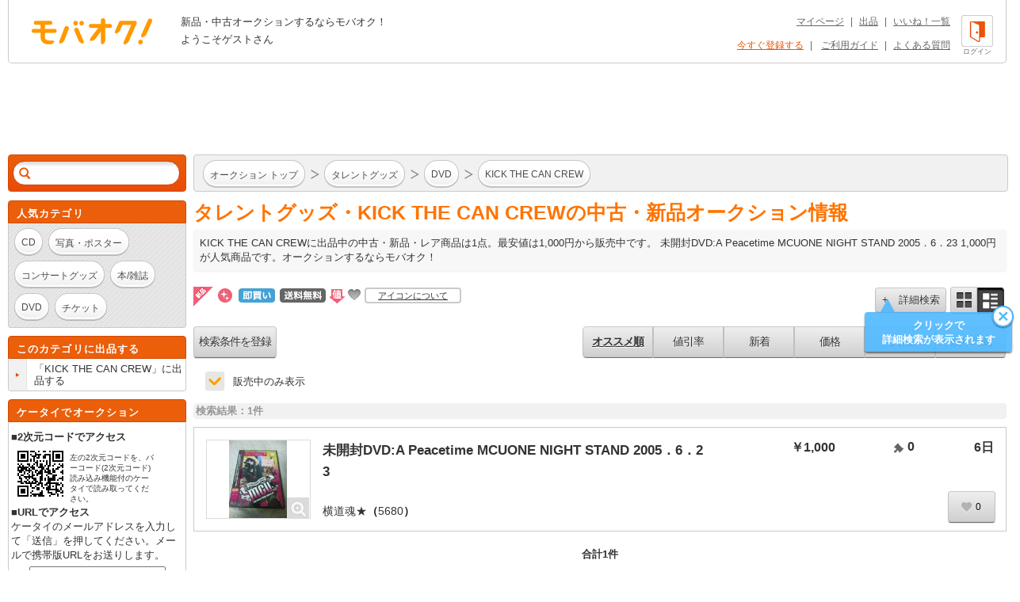

--- FILE ---
content_type: text/html; charset=Shift_JIS
request_url: https://syndicatedsearch.goog/afs/ads?sjk=h6yZck2GSGuL23mAWhxVjQ%3D%3D&adsafe=high&adtest=off&adpage=1&channel=list-csa&client=pub-4310876533623504&q=%E3%82%BF%E3%83%AC%E3%83%B3%E3%83%88%E3%82%B0%E3%83%83%E3%82%BA%20DVD%20%E3%81%8D%20KICK%20THE%20CAN%20CREW&r=m&hl=ja&oe=sjis&qry_ctxt=%E3%82%BF%E3%83%AC%E3%83%B3%E3%83%88%E3%82%B0%E3%83%83%E3%82%BA%20DVD%20%E3%81%8D%20&qry_lnk=KICK%20THE%20CAN%20CREW&type=0&ie=UTF-8&fexp=21404%2C17301431%2C17301432%2C17301436%2C17301266%2C72717107&format=n6&ad=n6&nocache=6611769675652061&num=0&output=uds_ads_only&v=3&bsl=8&pac=0&u_his=2&u_tz=0&dt=1769675652082&u_w=1280&u_h=720&biw=1280&bih=720&psw=1280&psh=960&frm=0&uio=-&cont=adcontainer1&drt=0&jsid=csa&jsv=861291464&rurl=https%3A%2F%2Fwww.mbok.jp%2Fcategory%2Fcateg_1360600083.html
body_size: 8462
content:
<!doctype html><html lang="ja-US"> <head>    <meta content="NOINDEX, NOFOLLOW" name="ROBOTS"> <meta content="telephone=no" name="format-detection"> <meta content="origin" name="referrer"> <title>Ads by Google</title>   </head> <body>  <div id="adBlock">    </div>  <script nonce="rd-CEHz-fHRmW6CIcxRXlQ">window.AFS_AD_REQUEST_RETURN_TIME_ = Date.now();window.IS_GOOGLE_AFS_IFRAME_ = true;(function(){window.ad_json={"caps":[{"n":"queryId","v":"hBt7abHRLP7WnboPsNfPkQc"}],"bg":{"i":"https://www.google.com/js/bg/hvocAQZuBUbAhRnaEYxaNSsP8tRyT_cbB8_BPqT3G1A.js","p":"jcuyBHMaxQvHNoxTo22o7uTJ4onyGI62heTyVVuXpfPOVJ5D5JR951RTeMCMglKg8gPOgvjoO8/RiKcNJioj3VfmpUWskOyFPkN1EsqWJ6+ERqx/RpxY3EL7oyzGfuYRE5Xaf/Os6/34Z9QiVgjQ8fFniB33XnL1ALpk06nuGSemXkicXjY7kdoh0zJlxCXchRlBZ7VzmRWuAFfIHt8O/[base64]/5zLUZph4Rx0exs8wzxmKWliz2sBLT5Bx46fcFFSBNV/kYic1/MmBWkhEEpPSyTTu+3JqvtnCLmIMBkYbeRaX+klHLBhEQCvKyHbYEwy/dJkVlnG6n/yVNHGokT8yywihe+MYbOlgryrZ563LuoqpuJD8H8qUXeWRrE6OBkyzH2YJBnSRHIULZMgVeKHuu/62J4U8fD3+uTQ4unq/TNlSllxpyEPvRmFsx0KXcKDElCPz/XUmpkkmDvu4CxdgOS/[base64]/L9T8aQoWiQbdikvtyvwMvANaTtEZKj5CI3Bn83MI83KsFuF/[base64]/xfva1uxCAca64jTWCsvcwTO/4W9ZKVJ9m2b4prfeq7Bo/Gno4n7gAb3/ytjJX2ZA7hKXCEDAyPbUeTltRHNaA2VuteO+7UPADJnoBY+kHqGbf4oruSqvxNnea8zu3WEfs/P/XC3hzvcbFwiLBh8Nm1/kkzESMrzjrkVlsvfIrijHfupar1/DK5qjYsuRHcdwRIoCXzd3q2CYLRT3XT41op5jRVr3YeRf9pbdd4ksXQ0hVuukYb0+suIi8ZE5Ih9150J9WCQyrKc1FqONUvbjp1/cyXDUiydPvKoO2uPk2AA8hszW476bIkubRAJchqs/Na2nuz9BzrZiWlXC3vCu0rYl1C/rz3GHlARjP3EV3lvxaHorTaecQL96WHY/30s9nosNKJsjsP8U8WJiKY+1jcJaIRo9ODTDkKWeMYrUMkkTP5BV3OYRKhRx3SDZUEC8ehePTlTgHVZ/aNqmD+nKZA7OrJ1cVmNtTIoHc4ayVVhOv5sxRmOxw1g6a4HrU6TA6Y+wdF0hmKdDcGLIYIOtiH9ZHxTYjN6pjSHLI12iEgYrzLPBo/PF6lfVmdCZFzHoCIRXyyWRtyHd98jyQ0sGCNTV70ohhGKmhwusdXTy3tnLERPKRG+K6re/e8f/7jhenuXEnxce6q9ltXuiu9L+mLMB2Q7K7NEnmYyLPh3VeNPdSHU1UpSjYub15TiZmMocCHyP9sWAuANc3BfEdjt/XrgWZ90ZOF1DN7lmXSd2pgOBil/qNspY4nk7MseY/KO7+XW5gHA1wZmW/yp4rwnIC5nRV5JobfFnX92TaexbFsinJGeEJ9VXFEg7sqei39H6uBJEdD8LB4IYMzeJecM9Un+g/gopTmayluX/yr05gR5qS4OTqIKW9OPBZUN55iG/[base64]/cYuiz4JElILiNccQlj47vhrmJ3ZyJwtFfh9oYGgIiNlBuUwbdPFOxlKSohXoo9c0tRc91PRNRazMHK1cfk0VD/NIGJp44ZOEmkXf3HpvnuIADinHVg+sbXpLHIYVjjXoL+fdMqvlbqXSMQYjktJzOdOzO/gDZuwCq5LRG+P9WQA94DnD+pWgb5QSsYmvI4LiunSODzslnHnE0+PyPHiHqUtpBxu1kuXri0lH3dYiNicb4qc4eN2a57FieC2LS3Tvocy1zndgi0zbgyOU5GBfwFGguhU0uwbu7ekAcWTz8gd9BfRkNG7029EBcqkOjrC6w6GO/DEmdgYKQDJ0DRi3wTS2Clvoi+L1eXgT+VBjyHqdzV6MInIjfkX4lX5D3UA4DQo58adYPDRI2dUgL/[base64]/Afz4cY1mwdw7L59sE0cxtWVA5TUCFlSp5pOrMXPRsotmE/2Bg4BIiIy/Ze5UUXfw0CnMzjMlJ5vnyVh9cj2a9Ew5/UnlHIKoEAbpF8Si23ClY2sTZ1JhBhf4+QEUE4iSe28dzQjC6M4AS4uQaCYNvYlWCV1SzeaK/UKkJYtK4XoIEVUW9QV2sC7AxAy6GZa8CNL0Wq42A7HVSQhNXjoM5m9O/QcSGWJtnWwxqzxdOQsMsdST4UG66V79fty7oCcaWC/ELLNY+9UoxrylPnoTpjUF5YtcjsHEMYZij5Zg6m2qN3nvNpywqwU84SbXM27W/w+jScJ0FgfRfnH+a9/hzyfK3ngNhuSuEbzva1Bc0eF33tOEhuGCvv/umH1AjAauxo6qS/7xovrbAnHkWUT1J/PCrXxC6jCzQr+1h+ty8vT2TsDbf95PybvxQGZZ4j0Q8lzYv8U9oH/XnuSelQhP9JyEKJvUMyJ6URzRTDab1+FfnR70nStdZIxpsaGhpNj3QyoK7QbCrG7YcIfRtaN67nWy4fRO3MTlxFwI6yhy/u0qMwW0PlMl41afLo5xpLXGt5seD6J6dueKqd8JZ8LA/Mcjn5u/sVt0JDrw8PP6gAHE1EhgOU7n6hjRCQi6F1qzk3G02rTujkuCtW4Fq8kj13erOFFnU5ZASnVVpq6lpitojsmHg1R9zvzEeC35lVF2cmZuYCH/KtJrOJ3h2NpqC85+tmGN2OMuPJ6zUM8Qi1UFBVUhQThmFMjEpMBFwjSccDQ1ZhMs+tOHVJy0XQSpRYJviM7bl2g5o5X/iWHzR5wlDIXzHtxCDLdKVES61L2f9nXetd+lR202bGiEvpNKAAdO+wQhV0U8LEgyQ5ONTELmoVYTWUEYVv9ksvJC6heZwQG9v2LMyirvmGfkz9Y5Z4c7TwSs1XrQmg+iCZsAwB+R504Yk2DKOG2/zFCLyEeNgYoLZt8wdYcWiww14oEwyeUXYeXsgprVoRsSmAKLP1FZtj6Qf7Q/blR+OHg264R96NQ6MtguvV1eZb4/+SeE7G/sUQITbLH797AY8Juudu7uYSqBbekzK5HQEFhRv8/eGMW/IIPsxgaUfL/IMpSF8INMjYqQXmt8mDdlIO/eRdmdRej9BlCoho7oiAtaHE4NfnpDYDjMJZ+MavNQb0NlYSVLlfG/SJEqXCQ9H9Nsk58bVzmIuTIEB4RuY/TEveGT4jgciMgC1WjwBaQK/5DySjEQalUdbryiKTKsPjG29a7bPFCwQnUCaKiM4CzP5zB95DrwD3OtjHTHRJJBPJUpX1DxS6WuV+YlbY+vom/1NeXMQNMh3BcEYNc/Wfs/stsggPZcCvI++j3HHUTsQyjGr8TqWqQhmgom+ghShmrDsO/oEU9Xwnof41q3NvNad6BZl7oWWet6fOhIIWJCJHL5TDbrg9HDYMopEIWRACMlDdeuFJVhzVELIP8K5H3wwneXnba+o6lfKpravpI5+MDqP6aEdl5q8BUOTsSxtLl8hzg9gDHPMHCWguoZPYJxsbRYLgJKOqNKHV8pC3nvkFCKhonZCkD5b02trw/pYQ3hGdBl3et7lNEIKeTrSfQoWQtULJ0rU1UzzmawaCsmEqD5on52sj9Uck+aaitxPSKb8WfGcFy9v/[base64]/D1DuDC+L26AU0GWjczVtLS8uc3KObLGETRKm3LkdYrJl1CDjr2EFYb2Qeo1HogKngfo9XHoFDQjmSdniF0xr3G4wM+i0kJxA3md9Yc2IfyPjgQ+OnztmhbNT60G26ZTo2gfmRB/Cp1cni3wUnU5veHtXeNevkZKsbcX4ItSNsYUtRFYtdrE6Wnzk930CFkB4QC7HLGCqKqMPVY6hBO9Bfa+gS38amf/lF9Mpb4MvDJLjNB2WJ4g1ePl9J8h+zgBlsIbivTQIlfzb0x6fWGLBOQmu+8lD4yLwz1mHGj41T8ZORrZyQVNMji50KqGnQBbZzmXq7Bf8mu5uHCkC2ewKYszBAQWhKIo/aVTSti3KHXYq6LzfcWkX6PCL2mEkXrEyJmSYEQtl03Y5ubA1ZeDF+IZhwfqEgDhRHEonbI9kvlgXtm0EmGPmhx2EMCeZRYGVTdX7tQ+09fESheSTVYL4H/apcspDLS0S7zY+McTqb0DwivWDJMEmcFh6oUAzhzovS3IucoKyX+chBsfiAK0+kRR4fO2/0vROPJK9o4+6zP0YjeFpJiQSDx5zzIpLPIJo8gJ6g3joZ3mdOj3+arHIBc3kVLb9klKuPiwBQNzMA4dDuwJ6aFuwrhk4ghKhA6zLRsKKp41lvFE8LbNrtRS43NuJwRy2F5XbUYyOAtqkzVp/7oLGTPHisgc0MDLq8ynngjkhpyepMh7G+tNNaFQv1eBxe7CiADaKjX36wi8yA/NKz+IU3A4ZO+FsixJ92X7lvo1BFGygl0faj0LwqDPK2EcH5rBCev+sTP8KCoDJ9crYCZrHVRt1TlEj3Ta6VRLObHVr+dwaQ2503lNMZr507z3ykJEbm+InD0/mcwKYIbIFg/ICRMzgyECNjznK8EJnASvJWGppVefmfDwGg+EFp0yrcLUZtKqAt/umGSz7E5q56ubApxhz8/fgzWOE2vxuPGPxCtewdWMXIliB49oLjj7Est09+sKTjmz9Y3HJy4w+MqoduIulKGFpeGGd/ZKrM5Buo51H+a8YyDOUX2lkXnttuWgEsFpIBHfGAbg4VvPGaP1wOPr6wSDDI2Yxzc6MCgQROJx6OSJLf3c/3Z25Ysd3HWUQkp9vnPp3BFMSoStqBAQ+gLb0mNp0J6kVhjj6ejLn+d6iqwf988YkjYsY+bc4NWt9Xpw31YG8MFUsgP2kygpl2YKPKshmV+/Hw2ZFOFGO23Fu8lYtgiCAjz2VXTqq7ThRcGfbItuBvsIX7rbyBqsiFRnA2dd0fNklkYQTN73a57+SUykiH+IcIRPwpn9tfXi2V2ZtM/uGX5pWtUMuarzm2aX/eDbjP+kSKUlbS/B6EBR+Xu5ZKUEowmetnkpYhkpAmKSJLrJX1fvDz1UqOB2bJqqUJyH/qNScDlfdQ6NKFFhKFcWnzxDmdE1kzd1Tv9cueXOTgUazjnbxvUkgeHO1h/q+eepv5TygQM5YKeO4R3jd7qkQRl+jefMRHkYi1rxAsRtH2YWgkkkdIL7SiDEVqOtEm5sYIu0EGar7VMiPB/0gPAF8IXm+K7LY9e4k2IW73FV80nlAQn0R0gTLPofrhZ6XcP0evTMrZaH1IQYdphBSZZrXfhfgLt4o6M+4v+b8JqD5BvFh6xnQ7Lx7LEupnO15wReiU61yO7M50Rp+k2O8LGKE3vrMjEwY5mLE/eK4xYDCLX+7JVR8NCkqqI5dGfZCKWLQ+cQDd8Fs8TRfEvg/BEJ2BHG9KRAKm7wMrm7MMp6XN4GLRweW8cANB6PRUroQtVvW25wkRFWKgZnNxE26dODlskQMP99QYAQbBWpfAYY/OFBeX/y4RyEgwO80ms0TSGnhMMUNlY7+Q7VmBFZdbWykdKgDEwkTU71VwQrAomaZdmH4Grs86Mg4TmSOZ/U89/v3gAyXw6xoHykH61RxL69KJzdNWOhUg2nyqEvgLvIOaIQBISIBzCwBO9cpaLkGHne65VjID2TnAFzXIl58zmhx2DbHpGn8PeAiqakpqOVMrz5UR2fEodGsKETo8Q2oxlnUuQZl1kwOqZ6MprkVp8OVp3JW12r6UvNiNg4P6lVFR6HZA4ipyctWV/x2MxNMqY8fNLfDJWatoI73PqORWDtnq4lwUGM8xxwj37me02FqmOsdh02TfbUoVEBSXoqXcbya6T3yR2V4O636HZy1Ttf148awHR8LZPJmL9bcivcvXnfuklx+0dd6JNW8rrBxmfrq9Q+tuoXOEQLr2AYyiBsejTaRa7YN/Br+5eEAV/c0fCdMnk9hFjSiUX+DCZZ/CnIZqVqISfdnpwWTGufA1ytsIzmzGWQlWmRXcoQi88VB2KUkzRjEfJqlDrScafWiCUuzkHzAhAb9uvkxGUcEvnugR79+/sD/10VkWZRpphl6MFd6HaOsvlbbkkKErZHF50ChwMjtBiAsAOw2uDFqrcg/zO4LGL4iinXc8CL9Lf4DMYyg9pc6IuC5Uj/3QhwMl1r5vihoK7LVv9OdigWTdpZLndWhPf8qZJhrz7Ix+DoNZCV05+akpdcjZisDNOw+CF4OQBqMFrHWqe9yWAEOTj/loRhzqyIkNTrPKL7uZoql/aLSPgEDk+1nGEsnuEjWSTXC6BFd2/KZN/5+gh7vYiVMk4W7wQed2NzHacbs3uOsGLrDOonSbNj5LlssxG8U56cSorJUdJ3zCjBl6Jn6Ar6kcyZK8v5gud3mhWptp0vio4wjr2HgRJRAFIfZ9tzW/0Lgzie63NQtQ3gOMht8d1pLADMpWa3fCV9BDIz56m6vlngXM6Uodp+Xr1lfzogcmiN0ARkmNDNxStxgtBvcV6TGQpiy5+lZtrc8+9+hndApU2ZGcQWOXA+EajT/i0mb9crKxTNmWNgMHFdR6BTNLLAVMF9SxjjBKRJ8b6B0c8XBc1ApJzyp5F5IjV4g6+85pMLXWJKoiqPsvMWj1yX5N60jFWUK3hX61mdlU8VEwSbtP/7xtvyKVAlDKiaZdNI40b/jHhQmFmS+/6x3kvz2C9qXe1nGwVWkkPW/5D9aLXihWonFozllB7um4EadBL1IsnjXkUAhDA3HD6mhHkn3sb9WNq1Q7xLNiwkIx/5q5PhVyPDc9KrCGIw9uWVZzCqmvPP2kfGJVo27Pro1z2PnTBXjjiAedwQ+isvvsFP1TQN6j/Yfvdqt9uukIxvKkKVjmpxkT2aQX+tDyFizcl4IZWIlbreYXuIO0KJRf4R6cWyknRbqqPfCSqF3xyBCLP8+IUifGEFKD6BOmj5bt+iUcJQclpQGJ3yuvh8h0lgPA3BZ/Z41CPhMImzjPW/UtcZ9Ai3WEjU+ZN1ZpQ4tLNihyY2uJT9xO+9US58X3trvyi/NJpTAGPH/XXmRviApN0CJlNzqidJqddzU5G06y5izrv4CIs1TlNM2SOGJ7IKFkVPOMGZt5yvxBVix+jLTGJ8kzzxs27liyHUHDIqIgMn0wfu0U/geEV9qMk9xtkXJ7BmD+hKb5ZQG46sspWpYNvtdwDjZ8g+MNWzhj3Ugb7LfdMONhO9QwFuzxdxKrYaFqkRrCj7yU7co4Vxp1/IZ9t+oir4/1hLoqVvIBSM0AlULmTF+y71ZimZUR9ti3u1br4Zba14//PDpjjfIEe+WiynF0/ZOapjZ94kf93V9ofovSr9Hx1wZ3oH/SViOVsaodxIrgQv7nzDV/HFURi7IcRw6hwJAheUq0R7tu9wkzjJCdN+406sCpKvkQ2XQlP4loX2jKS3pQFkki0vEGqQccsa6WL9z5Qg5byMW1FQOQjbpoFOY1bfdRsXVNTNvzhZ/rioU/vEWroBMyvz5jw2/cltHYK8qR9HJL0w0rRPFHf4EBRnPZaQVMKcXIFKiuvmcmKqFpcComBzQMZh/vSbzlH3b8sugHdcmsTvUXRt2sDVZ6CU3OE8Usr8719fU90Q5dZB+8Bihiynu6x2kcEfgzOL6mFydhZ1cPyHFWuA8yll9IizBvSqL3X+82zseAhGtjz+oyEjmwwC1FMekAiXRao51bqz3gnY6oa/38doFwxhnwxPviGmgzZIlKi2uFBHYnoxdEFgxPgcIl9/5/gsgK+zX4Yg6GVXjqgVItbR0Qe5N40qStx0N0SGbaJpZbZvEOhaJVjfQ0hlHU4b7Yvk2cj51fkpGdYJZarzlHNOI1EqAtk1N4X5hrkBUZ13CIbgbdQGHSlvayHsTIYWGXFTsxCkxxA44GXuEJvH2n+a7p7Qot36iTiU1r/Y8pAr6mHwncx+qoF6gFR/JU7a/Vsj5iUd7tp13biimGoXBA/TIfDtY37lwqPTfVjrQ+laZgX4KzevblFMfDHMMTxFBpt2Miwbx8lyubbgvpX9AM7nHbQU+mDgiZTSQmlwPEYLWA/rpd5wM/sGkvITpNTpfJgMq4oYhxauCMgCLZYuxfsS772GEk/[base64]/oUW4lqFkiXKuHMSi4t5bTkc/5BuMqeyMxLEmO/gJamxdipiyj1tfUvZfhYVT7V1+Dwe/2UBiTENHw4w9oij/nz6S0TpiLa8aE7WArSdR+PHixhFWt3bT9o/JKJcr2Dw6YFiPox5+dYN88FVsgWkCMCwJlyNIrke9P9rpvTckAtzyywiQjd0r6eAGSP+AJLYXjYGhoYrWUymS7AhkK4+jKSEH413P7orpwZSDi8LQn/VbsjyWrtw0friTV6I6x6yrIP/X48XdHQenUOGSKVxAPwFnm9e4zclDio2dSoo3pHYuzvq5hw2qwsws0w6QFBsJ6z9BPobFIyunonDL2pSgLNXdlk92NxYbI+QGcKLsqutmGjXBoiKqjS6zAjh03dI+iG3f1FAQq2IJiyWkHs2/j75xOJkmtuA6GZu5vhj/bXvUu00ZGVF13wAJHYK8PPFxGjoVDIQ5IkW0nUhVmRbmGHa4wNMZZqB3aRPxaRnwY3Apx96PlHG8PzkcojWuFVfIj5VYSZ/jP4vQfVzcCP5jSjhTXIvC0Ag/zpCDiUtBRCHxvFwYGEVge3HZDEti4Mzkd7Yaxv4eJ3pjh/2knl2puEtsu/HDM2q2THmU4PXMgzBwXpUEGAUgC2cqg/BE6lTa//i3PWyFlI8VdkuKDQYxgu8z6YkQZ6pvlUn5t79iFmpUYhHfSFlcdys77ngu4F/aCBTYeyRwNzEaiW5taUpbe1Jo/A4KU4yrLKqiCdcuYsXpx9deRFHqqvLv7p7+hIK66HrcChWESmH2J77kLeq2XRQe78Cz+EwAwCyk8rqD1zcLL/VUpoCRZIxU7dq3O4fc/QyQ0HbfnWoDvipH4Ht95fO38cUiNbLwSp7YuQdweBWdtaT8rRFsdlhTx9qGc83NE5gkRxjYVcbNeZ/Psgkfs+YYwhMQSy3AH8w221f2GoEjO5imEb46RBIKgtzfLQ"},"gd":{"ff":{"fd":"swap","eiell":true,"pcsbs":"44","pcsbp":"8","esb":true},"cd":{"pid":"pub-4310876533623504","eawp":"partner-pub-4310876533623504","qi":"hBt7abHRLP7WnboPsNfPkQc"},"pc":{},"dc":{"d":true}}};})();</script> <script src="/adsense/search/ads.js?pac=0" type="text/javascript" nonce="rd-CEHz-fHRmW6CIcxRXlQ"></script>  </body> </html>